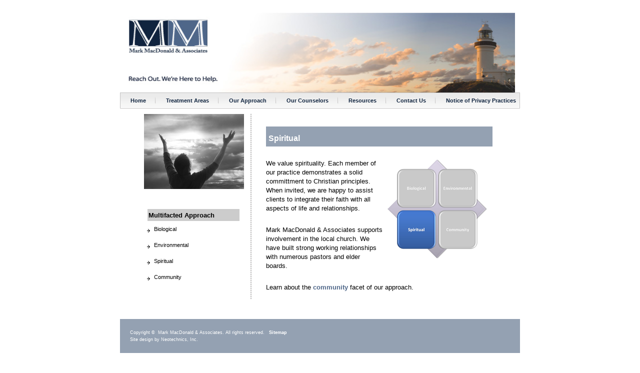

--- FILE ---
content_type: text/html
request_url: https://www.mmacounseling.com/spiritual.html
body_size: 2363
content:
<!DOCTYPE html
    PUBLIC "-//W3C//DTD XHTML 1.0 Transitional//EN" "http://www.w3.org/TR/xhtml1/DTD/xhtml1-transitional.dtd">
<html xmlns="http://www.w3.org/1999/xhtml">

<head>
    <meta http-equiv="Content-Type" content="text/html; charset=iso-8859-1" />
    <title>Christian Spiritual Faith-Based Counseling Counselors in Wheaton, Naperville, and Glen Ellyn, IL, Illinois -
        Mark MacDonald &amp; Associates</title>
    <meta name="description"
        content="Mark MacDonald &amp; Associates - Professional Faith-Based, Christian and Spiritual Counseling and Counselors in Wheaton, Naperville, Glen Ellyn, IL, Illinois" />
    <meta name="keywords"
        content="christian counseling wheaton, christian counseling naperville, christian counseling glen ellyn, christian counselors wheaton, christian counselors naperville, christian counselors glen ellyn, spiritual counseling wheaton, spiritual counseling naperville, spiritual counseling glen ellyn, spiritual counselors wheaton, spiritual counselors naperville, spiritual counselors glen ellyn, faith-based counseling wheaton, faith-based counseling naperville, faith-based counseling glen ellyn, faith-based counselors wheaton, faith-based counselors naperville, faith-based counselors glen ellyn" />
    <meta name="category"
        content="general, health, women, men, health care services, mental health treatment services, mental health counseling services, regional" />
    <meta name="zipcode" content="60189, 60187, 60567, 60566, 60565, 60564, 60563, 60540, 60138, 60137" />
    <meta name="city" content="Wheaton,Naperville,Glen Ellyn" />
    <meta name="state" content="Illinois" />
    <meta name="county" content="Dupage,Will" />
    <meta name="distribution" content="worldwide,global" />
    <meta name="revisit-after" content="14 days">
    <meta name="robots" content="index, follow">
    <meta name="rating" content="General">
    <meta name="robots" content="All">
    <link href="style.css" rel="stylesheet" type="text/css" />

    <script>
        (function (i, s, o, g, r, a, m) {
            i['GoogleAnalyticsObject'] = r; i[r] = i[r] || function () {
                (i[r].q = i[r].q || []).push(arguments)
            }, i[r].l = 1 * new Date(); a = s.createElement(o),
                m = s.getElementsByTagName(o)[0]; a.async = 1; a.src = g; m.parentNode.insertBefore(a, m)
        })(window, document, 'script', '//www.google-analytics.com/analytics.js', 'ga');

        ga('create', 'UA-32997129-48', 'mmacounseling.com');
        ga('send', 'pageview');

    </script>

</head>

<body>
    <!--frame starts here -->
    <div id="frame">
        <!--container starts here -->
        <div id="container">
            <p class="text"><a href="index.html" class="text"><a href="index.html" class="text"><img id="banner-image"
                            src="images/topbanner.jpg"
                            alt="Christian Spiritual Faith-Based Counseling Counselors in Wheaton, Naperville, and Glen Ellyn, IL, Illinois - Mark MacDonald &amp; Associates"
                            name="logo" width="710" height="160" border="0" align="right" id="logo" /></a></p>
        </div>
        <!--container ends here -->
        <!--container 2 starts here -->
        <div id="menu">

            <a href="index.html" title="Home">Home</a>
            <a href="treatment.html" title="Treatment Areas">Treatment Areas</a>
            <a href="approach.html" title="Our Approach">Our Approach</a>
            <a href="counselors.html" title="Our Counselors">Our Counselors</a>
            <a href="resources.html" title="Resources">Resources</a>
            <a href="contact.html" title="Contact Us">Contact Us</a>
            <a href="privacy.html" title="Notice of Privacy Practices" class="end">Notice of Privacy Practices</a>

        </div>
        <!--container 2 ends here -->
        <!--container 3 starts here -->
        <div id="outercontainer">
            <div id="outercontainer1">
                <div id="sidebar"><img name="iStock_000002309048XSmall" src="images/iStock_000002309048XSmall.jpg"
                        width="200" height="150" border="0" id="iStock_000002309048XSmall" alt="Spiritual" /><br />
                    <h1>Multifacted Approach</h1>
                    <ul id="menu1">
                        <li><a href="biological.html" title="Biological">Biological</a>
                        <li><a href="environmental.html" title="Environmental">Environmental</a>
                        <li><a href="spiritual.html" title="Spiritual">Spiritual</a>
                        <li><a href="community.html" title="Community">Community</a>
                    </ul>
                    <br />
                </div>
                <div id="mainContent">
                    <div id="information">
                        <h2>Spiritual</h2>
                        <p><img src="images/spiritual.png" alt="Spiritual" width="200" height="200" hspace="10"
                                align="right" />We value spirituality. Each member of our practice demonstrates a solid
                            committment to Christian principles. When invited, we are happy to assist clients to
                            integrate their faith with all aspects of life and relationships.</p>
                        <p>Mark MacDonald &amp; Associates supports involvement in the local church. We have built
                            strong working relationships with numerous pastors and elder boards.</p>
                        <p>Learn about the <a href="community.html">community</a> facet of our approach.</p>
                        <p>&nbsp;</p>
                    </div>
                </div>
                <div class="spacer">&nbsp;</div>
            </div>
        </div>
        <!--container 3 ends here -->
        <!--foooter starts here -->
        <div id="footer">
            <div id="container01">
                <div class="copyright">Copyright &copy;

                    <script type="text/javascript">
                    < !--
                        var currentTime = new Date()
                        var year = currentTime.getFullYear()
                        document.write(year)
                    //-->
                    </script>
                    &nbsp;Mark MacDonald &amp; Associates.
                    All rights reserved. &nbsp; <a href="sitemap.html" title="Sitemap">Sitemap</a><br />
                    Site design by Neotechnics, Inc.
                </div>
            </div>
        </div>
        <!--footer ends here -->
        <h2 style="text-align:center;font-size:10px;margin-top:40px;margin-bottom:10px;">&nbsp;</h2>
    </div>
    <!--frame end here -->
</body>

</html>

--- FILE ---
content_type: text/css
request_url: https://www.mmacounseling.com/style.css
body_size: 2705
content:
/* Element Tags */

body {
	background-color:#FFFFFF;
	margin:0;
	padding:0px 0 73px 0;
	font-family: Arial, Helvetica, sans-serif;
	font-size: 12px;
}
p, ul, h1, h2, h3 {
	color: #000;
	line-height: 145%;
	margin-top: 25px;
	margin-right: 10px;
	margin-bottom: 0px;
	margin-left: 7px;
	font-size: 1.3em;
}
li {
	color: #4F6789;
	line-height: 145%;
	margin-top: 25px;
	margin-right: 10px;
	margin-bottom: 0px;
	margin-left: 7px;
	font-size: 1.3em;
}
a {
	text-decoration:none;
	color:#4E6688;
	font-weight: bold;
}
a:hover, visited {
	text-decoration:none;
}
form, label, input {
	padding:0;
	margin:0;
}
#frame {
	width:800px;
	margin:auto;
}
#frame1 {
	width:713px;
	margin:auto;
	position:absolute;
}
.spacer {
	clear: both;
	font-size: 0px;
	line-height: 0px;
	padding: 0;
	margin: 0;
}
.dummy {
	clear: both;
}

#banner-image {
	width: 800px;
	height: 160px;
}
/*---------------------------------------------------*/
#container {
	width:800px;
	height: 160px;
}
#container div#logo {
	width:236px;
	padding-left:20px;
	height: 120px;
}
#container div#text {
	width:375px;
	background-image:url(images/head_mid.gif);
	background-repeat:no-repeat;
	background-position:top left;
	float:right;
	padding-right:77px;
}
#container div#text img#title {
	padding-left:12px;
	padding-bottom:0;
	line-height:0;
	font-size:0;
}
#container div#dog {
	width:375px;
}
#container div#text div#left {
	width:302px;
	background:url(images/top_bg.gif) repeat-y 0 0;
	padding-top:0px;
	font-family:Verdana, Arial, Helvetica, sans-serif;
	font-size:10px;
	color:#121112;
	float:left;
}
#container div#left p {
	width:205px;
	float:left;
	margin:60px 0 0 0;
}
#container div#left p span {
	color:#CD8D59
}
#container div#left img#dog1 {
	float:left;
	margin:0 0 0 0;
	clear:right;
}
#container div#text1 {
	width:375px;
	font-family:Verdana, Arial, Helvetica, sans-serif;
	font-size:10px;
	color:#121112;
	line-height:14px;
	font-weight:normal;
	clear:both;
}
#container div#text1 span {
	color:#CD8D59;
	letter-spacing: normal;
	text-align: center;
	text-indent: Endrosements;
	vertical-align: middle;
	word-spacing: normal;
	white-space: normal;
	display: inline;
}
/*---------------------------------------------------*/


/* Main Navigation Bar*/
#menu {
	display: flex;
	align-items: center;
	height:30px;
	background-image: url(images/menu-back.gif);
	background-repeat: repeat-x;
	padding:0;
	margin: 0 auto;
	border: 1px solid #C2C1C1;
	position: relative;
	font-size: 10.5px;
	font-weight: bold;
}
#menu a {
	flex-shrink: 0;
	display: block;
	background-image:url(images/menu-divider.gif);
	background-repeat: no-repeat;
	background-position: right bottom;
	color:#10243F;
	text-decoration: none;
	margin: 0;
	padding: 0 20px;
}
#menu a.end {
	background-image:none;
}
/*#menu a.start{padding:0 28px 0 16px; font-family:Verdana, Arial, Helvetica, sans-serif; font-size:9px; color:#4A4545; font-weight:bold; text-decoration:none;}*/
#menu a:hover {
	color: #4F6789;
}
/*--------------------------------------------------------*/

/* Outer Container Area*/
#outercontainer {
	width:800px;
	padding:0;
	margin:0; /*background-color:#FF0000;*/
}
#outercontainer1 {
	width:720px;
	padding:11px 0;
	margin:0 auto; /*background-color:#FF0000;*/
}
/*--------------------------------------------------------*/

/* Sidebar Container Area */
#sidebar {
	width:201px;
	float:left;
	background-image:url(images/left_.gif);
	background-repeat:repeat-y;
	background-position:top right;
	padding-left:8px;
	padding-right:14px;
	padding-bottom:5px;
	font-family:"Trebuchet MS", Tahoma, Arial, sans-serif;
	font-size:10px;
	color:#302F2F;
	line-height:14px;
	padding-top: 0px;
	height: auto;
}
#sidebar h2 {
	width: 121px;
	height: 43px;
	margin: 0 0 5px 0;
	padding: 0;
	text-indent: -2000px;
}
#sidebar h3 {
	width: 118px;
	height: 15px;
	margin: 0;
	padding: 0 0 6px 0;
	text-indent: -2000px;
}
#sidebar .SideNav {
	color:#CD8551;
	text-decoration:none;
	padding:0 0 12px 0;
	margin:0;
}
#sidebar .SideNav:hover {
	text-decoration:underline;
	color:#CD8551;
}
/*#sidebar a{font-family:Verdana, Arial, Helvetica, sans-serif; font-size:11px; color:#1E1C1C; text-decoration:underline; font-weight:normal;} 
#sidebar a:hover {font-family:Verdana, Arial, Helvetica, sans-serif; font-size:11px; color:#1E1C1C; text-decoration:none; font-weight:normal;line-height:20px;}*/

ul#menu1 {
	width:200px;
	padding:0 0 10px 0;
	margin:0;
	list-style-type:none;
}
ul#menu1 li {
	padding: 4px 0;
	margin: 0;
	list-style-type: none;
}
ul#menu1 li a {
	color:#4E6688;
	display: block;
	background-image:url(images/icon_arrow.gif);
	background-repeat: no-repeat;
	background-position:3% 70%;
	padding:0 0 0 20px;
	margin:0;
	font-family:Verdana, Arial, Helvetica, sans-serif;
	font-size:11px;
	color:#000000;
	text-decoration:none;
	font-weight:normal;
}
ul#menu1 li a:hover {
	text-decoration:none;
}
/*---------------------------------------------------------*/

/*---------------------------------------------------------*/
#mainContent {
	width:490px;
	float:right; /*background-color:#996699;*/
}
/*----------------------------------------------------------*/

/*----------------------------------------------------------*/
#mainContent div#information {
	width:470px;
	padding-left:15px;
	padding-right:5px;
	float:left;
	padding-top:20px;
	font-family:"Trebuchet MS", Tahoma, Arial, sans-serif;
	font-size:10px;
	color:#1A131A;
	font-weight:normal;
	line-height:14px;
}
#mainContent div#information .grey {
	font-family:Verdana, Arial, Helvetica, sans-serif;
	font-size:9px;
	color:#858383;
	font-weight:bold;
	line-height:14px;
}
#mainContent div#information .dgrey {
	font-family:Verdana, Arial, Helvetica, sans-serif;
	font-size:11px;
	color:#4F4D4D;
	font-weight:normal;
	line-height:14px;
	text-decoration:underline;
}
#mainContent div#information .dgrey:hover {
	color:#8F8F8F;
	text-decoration:none;
}
#mainContent div#information .dgrey1 {
	font-family:Verdana, Arial, Helvetica, sans-serif;
	font-size:11px;
	color:#4F4D4D;
	font-weight:normal;
	line-height:14px;
	text-decoration:none;
}
#mainContent div#information div#dog {
	width:250px;
	padding-top:8px;
	padding-bottom:10px;
	padding-left:11px;
}
#mainContent div#information div#dog01 {
	width:250px;
	padding-top:8px;
	padding-bottom:10px;
	padding-left:11px;
}
#mainContent div#information h3 {
	width:116px;
	height:15px;
	margin: 0 0 5px 0;
	padding: 0;
	text-indent: -2000px;
	color: #000000;
}
/*------------------------------------------------------------*/


/*----------------FOOTER CONTENT AREA---------------- */

#footer {
	width:800px;
	padding:0;
	margin:0;
	font-family:Verdana, Arial, Helvetica, sans-serif;
	font-size:9px;
	color:#C9C5C5;
	font-weight:normal;
	line-height:14px;
	text-decoration:none;
}
#footer div#container {
	width:615px;
	padding:14px 49px 19px 49px;
	margin:0;
	background-color:#000000;
}
#footer div#container01 {
	padding:20px 20px 20px 20px;
	margin:0;
	background-color:#94A1B2;
}
#footer div#container01 div.right {
	text-align:left;
	padding:6px 0 6px 0px;
	margin:0;
	font-weight:normal;
}
/*----------------FOOTER CONTENT AREA---------------- */
div.right a {
	font-size:9px;
	color:#C9C5C5;
	font-weight:bold;
	text-decoration: none;
}
div.right a:hover {
	text-decoration:underline;
}
#menu2 {
	width:615px;
	padding:0;
	margin:0;
	text-align:center;
	clear:both;
}
#menu2 a {
	border-right:1px solid #C9C5C5;
	font-size:9px;
	color:#C9C5C5;
	font-weight:bold;
	text-decoration: none;
	margin: 0;
	padding: 0 14px 0 14px;
}
#menu2 a:hover {
	text-decoration:underline;
}
#menu2 a.start {
	border-right:1px solid #C9C5C5;
	font-size:9px;
	color:#C9C5C5;
	font-weight:bold;
	text-decoration: none;
	margin: 0;
	padding: 0 14px 0 0;
}
#menu2 a.start:hover {
	text-decoration:underline;
}
#menu2 a.end {
	font-size:9px;
	color:#C9C5C5;
	font-weight:bold;
	text-decoration: none;
	margin: 0;
	padding: 0 0 0 14px;
	border:0px;
}
#menu2 a.end:hover {
	text-decoration:underline;
}
#container01 .copyright {
	font-family: Tahoma, Arial, sans-serif;
	font-size: 9px;
	color: #FFFFFF;
}
#information h1 {
	font-family: Tahoma, Arial, sans-serif;
	background-color: #10243F;
	padding-top: 12px;
	padding-right: 10px;
	padding-bottom: 5px;
	padding-left: 5px;
	color: #FFFFFF;
	font-size: 1.6em;
	font-weight: bold;
	margin-bottom: 13px;
	margin-top: 5px;
}
#information h2 {
	font-family: Tahoma, Arial, sans-serif;
	background-color: #94A1B2;
	padding-top: 12px;
	padding-right: 10px;
	padding-bottom: 5px;
	padding-left: 5px;
	color: #FFFFFF;
	font-size: 1.6em;
	font-weight: bold;
	margin-bottom: 13px;
	margin-top: 5px;
}
a:link, a:visited {
	color: #4F6789;
	font-weight: bold;
}
a:hover {
	color: #990000;
	font-weight: bold;
}
#information ul {
	margin-left: 20px;
	line-height: 110%;
}
#information li {
	line-height: 110%;
	margin-top: 10px;
	font-size: 1.0em;
}
#sidebar h1 {
	font-size: 1.3em;
	font-weight: bold;
	background-color: #CCCCCC;
	padding-top: 4px;
	padding-right: 2px;
	padding-bottom: 2px;
	padding-left: 2px;
	margin-top: 40px;
}
.designedBy {
	font-family: Arial, Helvetica, sans-serif;
	font-size: 8px;
	color: #FFFFFF;
}
.tagline {
	font-family: Georgia, "Times New Roman", Times, serif;
	font-size: 2.3em;
	font-style: oblique;
}
#container01 .copyright a {
	text-decoration: none;
	color: #FFFFFF;
	font-size: 9px;
}
#frame #outercontainer #outercontainer1 table tr th p strong {
	font-family: Georgia, Times New Roman, Times, serif;
}
#frame #outercontainer #outercontainer1 #mainContent #information p strong {
	font-family: Verdana, Geneva, sans-serif;
}
#frame #outercontainer #outercontainer1 #mainContent #information p strong {
	font-family: Georgia, Times New Roman, Times, serif;
}
#frame #outercontainer #outercontainer1 #mainContent #information p strong {
	font-family: MS Serif, New York, serif;
}
#frame #outercontainer #outercontainer1 #mainContent #information p strong {
	font-family: Arial Black, Gadget, sans-serif;
}
#frame #outercontainer #outercontainer1 #mainContent #information p strong {
	font-family: Verdana, Geneva, sans-serif;
}
.listmma {
	font-size: 14px;
}


--- FILE ---
content_type: text/plain
request_url: https://www.google-analytics.com/j/collect?v=1&_v=j102&a=901347479&t=pageview&_s=1&dl=https%3A%2F%2Fwww.mmacounseling.com%2Fspiritual.html&ul=en-us%40posix&dt=Christian%20Spiritual%20Faith-Based%20Counseling%20Counselors%20in%20Wheaton%2C%20Naperville%2C%20and%20Glen%20Ellyn%2C%20IL%2C%20Illinois%20-%20Mark%20MacDonald%20%26%20Associates&sr=1280x720&vp=1280x720&_u=IEBAAAABAAAAACAAI~&jid=1695993651&gjid=1240778802&cid=1060415530.1769420837&tid=UA-32997129-48&_gid=1097228003.1769420837&_r=1&_slc=1&z=1450739105
body_size: -452
content:
2,cG-BK3D96VCMV